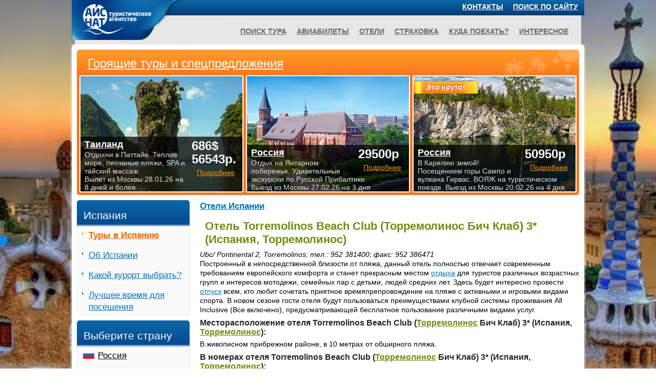

--- FILE ---
content_type: text/html
request_url: https://www.ice-nut.ru/spain/sp_to_tbc.htm
body_size: 4926
content:
<!DOCTYPE html>
<html xmlns="http://www.w3.org/1999/xhtml" lang="ru">
<head>
<meta http-equiv="Content-Type" content="text/html; charset=windows-1251">
<link rel="stylesheet" href="/css/all1.css" type="text/css" />
<meta name="viewport" content="width=device-width, initial-scale=1.0, maximum-scale=5, user-scalable=yes">
<script defer src="../highslide.js"></script>
<META name="description" content="Описание отеля Torremolinos Beach Club (Торремолинос Бич Клаб) 3* (Испания, Торремолинос)">
<META name="keywords" content="Описание отеля Torremolinos Beach Club (Торремолинос Бич Клаб) 3* (Испания, Торремолинос)">
<TITLE>Отель Torremolinos Beach Club (Торремолинос Бич Клаб) 3* (Испания, Торремолинос)</TITLE>
<link rel="canonical" href="https://www.ice-nut.ru/spain/sp_to_tbc.htm" />
</head>
<body>
<div id="example">
<div id="wrapper">
<div id="main"><div id="main-inner">

<div id="block-3">

<div class="mainblock2col"><div class="mainwrap">
<h3><a href="_spain_hotels.htm">Отели Испании</a></h3>
<h1 class="green">Отель Torremolinos Beach Club (Торремолинос Бич Клаб) 3* (Испания, Торремолинос)</h1>
<i>Ubc/ Pontinental 2, Torremolinos; тел.: 952 381400; факс: 952 386471</i><br>Построенный в непосредственной близости от пляжа, данный отель полностью отвечает современным требованиям европейского комфорта и станет прекрасным местом <a href="../spain/">отдыха</a> для туристов различных возрастных групп и интересов мотодежи, семейных пар с детьми, людей средних лет. Здесь будет интересно провести <a href="spain03407.htm">отпуск</a> всем, кто любит сочетать приятное времяпрепровождение на пляже с активными и игровыми видами спорта. В новом сезоне гости отеля будут пользоваться преимуществами клубной системы проживания All Inclusive (Все включено), предусматривающей бесплатное пользование различными видами услуг.
<h2 class="smallsubtitle">Месторасположение отеля Torremolinos Beach Club (<a class="green" href="spain05011.htm">Торремолинос</a> Бич Клаб) 3* (Испания, <a class="green" href="spain05011.htm">Торремолинос</a>):</h2>В живописном прибрежном районе, в 10 метрах от обширного пляжа.
<h2 class="smallsubtitle">В номерах отеля Torremolinos Beach Club (<a class="green" href="spain05011.htm">Торремолинос</a> Бич Клаб) 3* (Испания, <a class="green" href="spain05011.htm">Торремолинос</a>):</h2>ванная комната, телефон, спутниковыи телевизор, кондиционер, платный сейф, центральное отопление, балкон.
<h2 class="smallsubtitle">Инфраструктура:</h2>открытый бассейн, закрытый бассейн (только в зимнее время), 2 бара, бар у бассейна, зеленая зона, открытый солярий, телевизионный салон, сауна, тренажерный зал, джакузи, магазин, бильярд, видеоигры, парикмахерская, прачечная, багажная комната, автостоянка.
<h2 class="smallsubtitle">Для занятий спортом:</h2>теннисный корт, настольный теннис, мини-гольф, футбольное поле, баскетбольная площадка, спортивные велосипеды.
<h2 class="smallsubtitle">Детям:</h2>детский бассейн, игровая площадка.
<h2 class="smallsubtitle">Досуг:</h2>На территории имеется дискотека для гостей, организуются дневные и вечерние развлекательные программы.
<h2 class="smallsubtitle">Питание:</h2>шведский стол.<br><b>Дополнительная информация.</b>Гости отеля Torremolinos Beach Club (<a href="spain05011.htm">Торремолинос</a> Бич Клаб) приобретают <a href="index.htm">тур</a> по системе All Inclusive (Все включено). Следующие виды услуг входят в стоимость проживания:<br>- различные напитки (как безалкогольные, так и алкогольные) и закуски (в дополнение к обычным завтракам, обедам и ужинам) с 09.00 до 24.00 ежедневно;<br>- мороженое (с 09.00 до 24.00);<br>- пользование различными видами спортивных сооружений (тренажерным залом, футбольными, волейбольными и баскетбольными площадками, теннисными кортами, полем для мини-гольфа, зоной для спортивной стрельбы, бассейном для водного поло), а также спортивными велосипедами. Подлежат аренде ракетки и мячи.
<ul class="image-list">
<li><div class="visual"><a href="sp_to_tbc.jpg" class="highslide" onclick="return hs.expand(this)"><img src="sp_to_tbc.jpg" alt="Отель Torremolinos Beach Club (Торремолинос Бич Клаб) 3* (Испания, Торремолинос)"></a></div></li>
</ul>
<h3 class="center"><a href="../spain/">Cмотрите стоимость туров в этот отель!</a></h3>
<h2>Отзывы об отеле Torremolinos Beach Club (<a class="green" href="spain05011.htm">Торремолинос</a> Бич Клаб) 3* (Испания, <a class="green" href="spain05011.htm">Торремолинос</a>):</h2>
<script src="com.js"></script>
<h3 class="green">Комментарии:</h3>
<div class="comments">
<!--comments-->
<!--newformat-->
<!--/newformat-->
<p>Отель расположен на самом берегу, город <a class="comments" href="spain05011.htm">Торремолинос</a>. Отель нормальный, питание по системе « все включено ». Особенного об отеле сказать не можем, т. к. практически не жили в отеле, а брали машину и уезжали в Португалию. Питание хорошее, в номерах есть все необходимое, инфраструктура хорошая : тренажерный зал, открытый солярий, теннисные корты, баскетбольная площадка. Есть своя дискотека.<br><b>24. 05. 03,</b> Сергей
<br>
</div></div></div>
<div id="s_left"><!-- левый столбик -->
<!-- sidebar --><input type="checkbox" id="hmt" class="hidden-menu-ticker" /><label class="slide-menu" for="hmt"><span class="first"></span><span class="third"></span></label>
<div class="hidden-menu">
<div id="sidebar">
<h2>Испания</h2><div class="side-menu-holder"><ul class="country-tours"><li class="orange"><a href="../spain/"><b>Туры в Испанию</b></a></li><li><a href="../spain/_spain_general.htm">Об Испании</a></li><li><a href="../spain/_spain_hotels.htm">Какой курорт выбрать?</a></li><li><a href="../spain/_spain_weather.htm">Лучшее время для посещения</a></li></ul></div>
<h2>Выберите страну</h2>
<div class="side-menu-holder"><ul class="side-menu"><li class="notcountry"><span class="img-holder"><img src="/images/index-icons.png" alt="Россия" style="margin-top:-811px;" width="29" height="1383" /></span><a href="../russia/">Россия</a></li><li class="notcountry"><span class="img-holder"><img src="/images/index-icons.png" alt="Австрия" style="margin-top:-21px;" width="29" height="1383" /></span><a href="../austria/">Австрия</a></li><li class="notcountry"><span class="img-holder"><img src="/images/index-icons.png" alt="Болгария" style="margin-top:-61px;" width="29" height="1383" /></span><a href="../bulgaria/">Болгария</a></li><li class="notcountry"><span class="img-holder"><img src="/images/index-icons.png" alt="Великобритания" style="margin-top:-101px;" width="29" height="1383" /></span><a href="../gb/">Великобритания</a></li><li class="notcountry"><span class="img-holder"><img src="/images/index-icons.png" alt="Венгрия" style="margin-top:-121px;" width="29" height="1383" /></span><a href="../hungary/">Венгрия</a></li><li class="notcountry"><span class="img-holder"><img src="/images/index-icons.png" alt="Вьетнам" style="margin-top:-141px;" width="29" height="1383" /></span><a href="../vietnam/">Вьетнам</a></li><li class="notcountry"><span class="img-holder"><img src="/images/index-icons.png" alt="Греция" style="margin-top:-161px;" width="29" height="1383" /></span><a href="../greece/">Греция</a></li><li class="notcountry"><span class="img-holder"><img src="/images/index-icons.png" alt="Грузия" style="margin-top:-1343px;" width="29" height="1383" /></span><a href="../georgia/">Грузия</a></li><li class="notcountry"><span class="img-holder"><img src="/images/index-icons.png" alt="Доминикана" style="margin-top:-181px;" width="29" height="1383" /></span><a href="../dominicana/">Доминикана</a></li><li class="notcountry"><span class="img-holder"><img src="/images/index-icons.png" alt="Египет" style="margin-top:-201px;" width="29" height="1383" /></span><a href="../egypt/">Египет</a></li><li class="notcountry"><span class="img-holder"><img src="/images/index-icons.png" alt="Израиль" style="margin-top:-221px;" width="29" height="1383" /></span><a href="../israel/">Израиль</a></li><li class="notcountry"><span class="img-holder"><img src="/images/index-icons.png" alt="Индия" style="margin-top:-241px;" width="29" height="1383" /></span><a href="../india/">Индия</a></li><li class="notcountry"><span class="img-holder"><img src="/images/index-icons.png" alt="Индонезия" style="margin-top:-261px;" width="29" height="1383" /></span><a href="../indonesia/">Индонезия</a></li><li class="notcountry"><span class="img-holder"><img src="/images/index-icons.png" alt="Италия" style="margin-top:-301px;" width="29" height="1383" /></span><a href="../italy/">Италия</a></li><li class="notcountry"><span class="img-holder"><img src="/images/index-icons.png" alt="Кипр" style="margin-top:-321px;" width="29" height="1383" /></span><a href="../cyprus/">Кипр</a></li><li class="notcountry"><span class="img-holder"><img src="/images/index-icons.png" alt="Китай" style="margin-top:-341px;" width="29" height="1383" /></span><a href="../china/">Китай</a></li><li class="notcountry"><span class="img-holder"><img src="/images/index-icons.png" alt="Куба" style="margin-top:-361px;" width="29" height="1383" /></span><a href="../cuba/">Куба</a></li><li class="notcountry"><span class="img-holder"><img src="/images/index-icons.png" alt="Мальдивы" style="margin-top:-381px;" width="29" height="1383" /></span><a href="../maldives/">Мальдивы</a></li><li class="notcountry"><span class="img-holder"><img src="/images/index-icons.png" alt="Мексика" style="margin-top:-441px;" width="29" height="1383" /></span><a href="../mexico/">Мексика</a></li><li class="notcountry"><span class="img-holder"><img src="/images/index-icons.png" alt="ОАЭ" style="margin-top:-461px;" width="29" height="1383" /></span><a href="../uae/">ОАЭ</a></li><li class="notcountry"><span class="img-holder"><img src="/images/index-icons.png" alt="Португалия" style="margin-top:-481px;" width="29" height="1383" /></span><a href="../portugal/">Португалия</a></li><li class="notcountry"><span class="img-holder"><img src="/images/index-icons.png" alt="Таиланд" style="margin-top:-521px;" width="29" height="1383" /></span><a href="../thailand/">Таиланд</a></li><li class="notcountry"><span class="img-holder"><img src="/images/index-icons.png" alt="Тунис" style="margin-top:-541px;" width="29" height="1383" /></span><a href="../tunisia/">Тунис</a></li><li class="notcountry"><span class="img-holder"><img src="/images/index-icons.png" alt="Турция" style="margin-top:-561px;" width="29" height="1383" /></span><a href="../turkey/">Турция</a></li><li class="notcountry"><span class="img-holder"><img src="/images/index-icons.png" alt="Финляндия" style="margin-top:-581px;" width="29" height="1383" /></span><a href="../finland/">Финляндия</a></li><li class="notcountry"><span class="img-holder"><img src="/images/index-icons.png" alt="Франция" style="margin-top:-601px;" width="29" height="1383" /></span><a href="../france/">Франция</a></li><li class="notcountry"><span class="img-holder"><img src="/images/index-icons.png" alt="Хорватия" style="margin-top:-621px;" width="29" height="1383" /></span><a href="../croatia/">Хорватия</a></li><li class="notcountry"><span class="img-holder"><img src="/images/index-icons.png" alt="Черногория" style="margin-top:-641px;" width="29" height="1383" /></span><a href="../montenegro/">Черногория</a></li><li class="notcountry"><span class="img-holder"><img src="/images/index-icons.png" alt="Чехия" style="margin-top:-661px;" width="29" height="1383" /></span><a href="../czech/">Чехия</a></li></ul></div>
<!--div class="ad-holder-orange">
<strong>Рассылка горящих и интересных туров по вторникам</strong>
<a href="#1" onClick="window.open('../subscr.htm', 'newWin', 'Width=350, Height=705')"><img src="../images/img012.jpg" alt="рассылка горящих туров" width="170" height="209"/></a>
<p>• 14 дней на Гоа в отеле 2* <B>$329</B>, в отеле 4* <B>$408</B><br/>
• Экскурсионный тур в Прагу на 8 дней <b>159€</b> + виза<br/>
• Выходные в Греции <b>70€</b> + виза<br/>
<em>Цены включают перелет!</em></p>
<p>Это реальные горящие туры, которые мы предлагали нашим клиентам. Если Вы хотите знать о таких турах - <a href="#1" onClick="window.open('../subscr.htm', 'newWin', 'Width=350, Height=705')"><b>ПОДПИШИТЕСЬ</b></a> на еженедельную рассылку лучших предложений!</p>
<p><a href="../info/info104.htm">Смотрите последний выпуск</a></p>
</div-->

</div><!-- sidebar end-->
</div><!-- hidden-menu end-->
</div><!-- левый столбик end-->

<!-- спецы нижний блок -->
<div class="spec-holder">
<div class='title'><a href="../4/" title="Горящие туры и спецпредложения">Горящие туры и спецпредложения</a></div>

<div class="specbox"><div class="specbox-inner"><a class="spec-bg" rel="nofollow" href="../admin/datastat.php?url=../4/page02.htm&amp;par=34685&amp;"><img src="../img/specbh001.jpg" width="316" height="228" alt="Бахрейн"></a><div class="spec-info"><div class="rightbox"><strong>674$  55601р</strong><a rel="nofollow" href="../admin/datastat.php?url=../4/page02.htm&amp;par=34685&amp;" title="Бахрейн Спецпредложения и горящие туры">Подробнее</a></div><div class="leftbox"><a href="../search.htm" title="Бахрейн. Туры и цены.">Бахрейн</a><span><span class="hidden430">Откройте для себя уникальное очарование Бахрейна: ваш незабываемый отдых  </span>начинается здесь! Вылет из Москвы 04.02.26 на 8 дней и более</span></div></div></div></div>
<div class="specbox"><div class="specbox-inner"><a class="spec-bg" rel="nofollow" href="../admin/datastat.php?url=../4/page02.htm&amp;par=34681&amp;"><img src="../img/specbh001.jpg" width="316" height="228" alt="Бахрейн"></a><div class="spec-info"><div class="rightbox"><strong>655$  54029р</strong><a rel="nofollow" href="../admin/datastat.php?url=../4/page02.htm&amp;par=34681&amp;" title="Бахрейн Спецпредложения и горящие туры">Подробнее</a></div><div class="leftbox"><a href="../search.htm" title="Бахрейн. Туры и цены.">Бахрейн</a><span><span class="hidden430">МАНАМА. Отдохни на берегу Персидского залива среди сияющих небоскребов. Отели 4* </span>Вылет из Москвы 27.01.26 на 7 дней и более</span></div></div></div></div>
<div class="specbox"><div class="specbox-inner"><a class="spec-bg" rel="nofollow" href="../admin/datastat.php?url=../4/page03.htm&amp;par=34679&amp;"><img src="../img/specci018.jpg" width="316" height="228" alt="Китай"></a><div class="spec-info"><div class="rightbox"><strong>578$ 47969р</strong><a rel="nofollow" href="../admin/datastat.php?url=../4/page03.htm&amp;par=34679&amp;" title="Китай Спецпредложения и горящие туры">Подробнее</a></div><div class="leftbox"><a href="../china/" title="Китай. Туры и цены.">Китай</a><span><span class="hidden430">Хайнань. Отдых на «Восточных Гавайях» - праздник тела и души! Не упусти хорошие  </span>цены! Вылет из Москвы 24.02.26 на 8 дней</span></div></div></div></div>

</div><!-- конец спецы нижний блок -->

</div><!-- конец block-3 -->

<div id="block-2">
<div class="spec-holder"><!-- спецы верхний блок -->
<div class='title'><a href="../4/" title="Горящие туры и спецпредложения">Горящие туры и спецпредложения</a></div>

<div class="specbox"><div class="specbox-inner"><a class="spec-bg" rel="nofollow" href="../admin/datastat.php?url=../4/page03.htm&amp;par=34676&amp;"><img src="../img/specth008.jpg" width="316" height="228" alt="Таиланд"></a><div class="spec-info"><div class="rightbox"><strong>686$  56543р.</strong><a rel="nofollow" href="../admin/datastat.php?url=../4/page03.htm&amp;par=34676&amp;" title="Таиланд Спецпредложения и горящие туры">Подробнее</a></div><div class="leftbox"><a href="../thailand/" title="Таиланд. Туры и цены.">Таиланд</a><span><span class="hidden430">Отдохни в Паттайе. Теплое море, песчаные пляжи, SPA и тайский массаж. </span>Вылет из Москвы 28.01.26 на 8 дней и более</span></div></div></div></div>
<div class="specbox"><div class="specbox-inner"><a class="spec-bg" rel="nofollow" href="../admin/datastat.php?url=../4/page04.htm&amp;par=34671&amp;"><img src="../img/specru210.jpg" width="316" height="228" alt="Россия"></a><div class="spec-info"><div class="rightbox"><strong>29500р</strong><a rel="nofollow" href="../admin/datastat.php?url=../4/page04.htm&amp;par=34671&amp;" title="Россия Спецпредложения и горящие туры">Подробнее</a></div><div class="leftbox"><a href="../russia/" title="Россия. Туры и цены.">Россия</a><span><span class="hidden430">Отдых на Янтарном побережье. Удивительные экскурсии по Русской Прибалтике. </span>Выезд из Москвы 27.02.26  на 3 дня</span></div></div></div></div>
<div class="specbox"><div class="specbox-inner"><a class="spec-bg" rel="nofollow" href="../admin/datastat.php?url=../4/page05.htm&amp;par=34666&amp;"><img src="../img/specru008.jpg" width="316" height="228" alt="Россия"></a><strong class="label lab4">Это круто!</strong><div class="spec-info"><div class="rightbox"><strong>50950р</strong><a rel="nofollow" href="../admin/datastat.php?url=../4/page05.htm&amp;par=34666&amp;" title="Россия Спецпредложения и горящие туры">Подробнее</a></div><div class="leftbox"><a href="../russia/" title="Россия. Туры и цены.">Россия</a><span><span class="hidden430">В Карелию зимой! Посещением горы Сампо и вулкана Гирвас. ВОЯЖ на туристическом  </span>поезде. Выезд из Москвы 20.02.26 на 4 дня</span></div></div></div></div>

</div><!-- конец спецы верхний блок -->
</div><!-- конец block-2 -->

</div><!-- конец main-inner -->
</div><!-- main block end-->
</div><!-- wrapper end-->


<div id="header"><!-- header -->
<div class="page-container"><div class="page-container-inner">
<!-- header logo -->
<div class="logo"><div class="logo_conteiner"><a href="../"><img src="/images/logo2.png" width="239" height="78" alt="АЙС НАТ"></a></div></div>

<!-- header first line -->
<div class="headertop">
<div class="search"><a href="../searchonsite.htm" title="Найдите нужное на сайте" style="color:#fff;padding:padding:0 8px 0 0;font-size:100%;">Поиск по сайту</a>&nbsp;&nbsp;&nbsp;</div>
<span class="links">
<a href="../contacts.htm" title="Контакты офисов АЙС НАТ">Контакты</a>
<!--a href="#1" onClick="window.open('../subscr.htm', 'newWin', 'Width=350, Height=705')" title="Рассылка самого лучшего">Рассылка</a-->
</span>
</div>

<!-- header second line -->
<div class="underheader">
<div class="slogan-holder">
<ul class="menu">
<li><a href="../search.htm">Поиск тура</a></li>
<li><a href="../avia/">Авиабилеты</a></li>
<li><a href="../info/info109.htm">Отели</a></li>
<li><a href="../2/">Страховка</a></li>
<li><a href="../1/">Куда поехать?</a></li>
<li><a href="../info/">Интересное</a></li>
</ul>
</div>
</div>

</div></div>

</div><!-- header end -->


</div><!-- example end -->

<div class="footer"><!-- footer -->
<div class="page-container"><div class="page-container-inner">

<div class="footer-holder">

<div class="leftcol"><ul class="footer-nav">
<li><a href="../contacts.htm" title="Контакты офисов">Контакты</a></li>
<li><a href="../info/info020.htm" title="Политика конфиденциальности">Конфиденциальность</a></li>
<li><a href="../info/info032.htm" title="О компании АЙС НАТ">О&nbsp;компании&nbsp;АЙС&nbsp;НАТ</a></li>
</ul></div>

<div class="rightcol">
<span class="copy">1996-2025 © Турагентство «АЙС НАТ»<br>Правильный выбор тура - отличный отдых!</span>
</div>
</div></div>
</div><!-- footer end-->

<!-- main background -->
<div><img src="bgimg.webp" alt="" class="fullscreen"/></div>
</body></html>